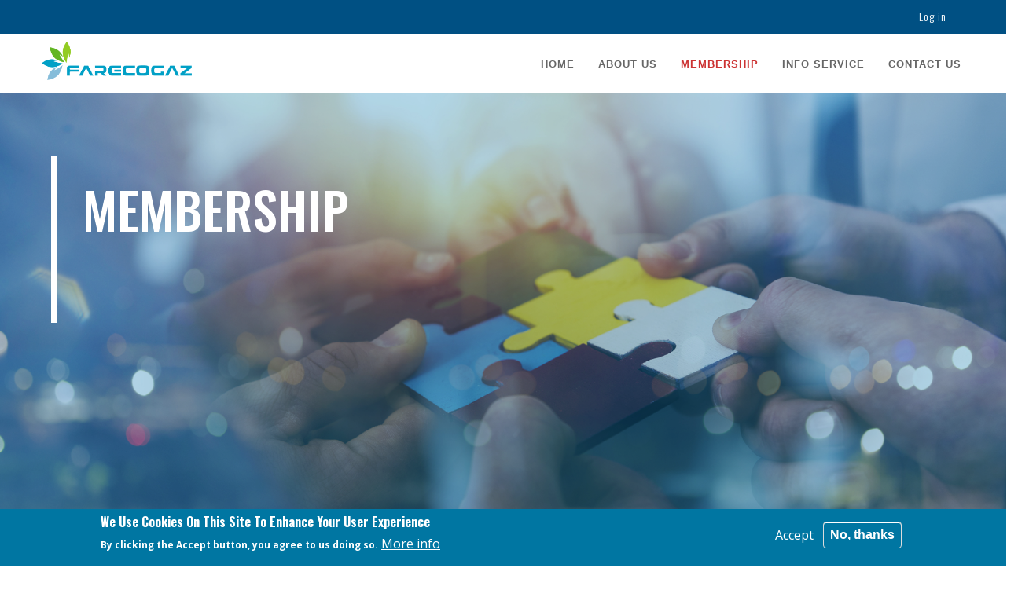

--- FILE ---
content_type: text/html; charset=UTF-8
request_url: https://www.farecogaz.eu/membership
body_size: 7175
content:
<!DOCTYPE html>
<html lang="en" dir="ltr" prefix="content: http://purl.org/rss/1.0/modules/content/  dc: http://purl.org/dc/terms/  foaf: http://xmlns.com/foaf/0.1/  og: http://ogp.me/ns#  rdfs: http://www.w3.org/2000/01/rdf-schema#  schema: http://schema.org/  sioc: http://rdfs.org/sioc/ns#  sioct: http://rdfs.org/sioc/types#  skos: http://www.w3.org/2004/02/skos/core#  xsd: http://www.w3.org/2001/XMLSchema# ">
  <head> 
    <meta charset="utf-8" />
<link rel="canonical" href="https://www.farecogaz.eu/membership" />
<meta name="Generator" content="Drupal 8 (https://www.drupal.org)" />
<meta name="MobileOptimized" content="width" />
<meta name="HandheldFriendly" content="true" />
<meta name="viewport" content="width=device-width, initial-scale=1.0" />
<style>div#sliding-popup, div#sliding-popup .eu-cookie-withdraw-banner, .eu-cookie-withdraw-tab {background: #0076A2} div#sliding-popup.eu-cookie-withdraw-wrapper { background: transparent; } #sliding-popup h1, #sliding-popup h2, #sliding-popup h3, #sliding-popup p, #sliding-popup label, #sliding-popup div, .eu-cookie-compliance-more-button, .eu-cookie-compliance-secondary-button, .eu-cookie-withdraw-tab { color: #ffffff;} .eu-cookie-withdraw-tab { border-color: #ffffff;}</style>
<link rel="shortcut icon" href="/sites/default/files/favicon_new.png" type="image/png" />
<link rel="alternate" hreflang="en" href="https://www.farecogaz.eu/membership" />
<link rel="alternate" hreflang="de" href="https://www.farecogaz.eu/de/membership-german" />
<link rel="alternate" hreflang="fr" href="https://www.farecogaz.eu/fr/adhesion" />
<link rel="alternate" hreflang="it" href="https://www.farecogaz.eu/it/soci" />

    <title>Membership | Drupal</title>
    <link rel="stylesheet" media="all" href="/sites/default/files/css/css_mpYXbs43yVEbyQhgEtmjriUblveMhQ0nv0SEU2fwZ3c.css" />
<link rel="stylesheet" media="all" href="//fonts.googleapis.com/css?family=Work+Sans:400,500,600,700" />
<link rel="stylesheet" media="all" href="//fonts.googleapis.com/css?family=Roboto:400,700" />
<link rel="stylesheet" media="all" href="/sites/default/files/css/css_WUazOoPP9AJ49ptjdUfvYHoK8VYLZxnC9OJ4iEVH_og.css" />


    <script type="application/json" data-drupal-selector="drupal-settings-json">{"path":{"baseUrl":"\/","scriptPath":null,"pathPrefix":"","currentPath":"node\/3","currentPathIsAdmin":false,"isFront":false,"currentLanguage":"en"},"pluralDelimiter":"\u0003","suppressDeprecationErrors":true,"ajaxPageState":{"libraries":"core\/drupal.dropbutton,core\/html5shiv,dropdown_language\/dropdown-language-selector,eu_cookie_compliance\/eu_cookie_compliance,fontawesome\/fontawesome.svg.shim,gavias_colin\/gavias_colin.skin.default,gavias_colin\/global-styling,gavias_content_builder\/gavias_content_builder.assets.frontend,gavias_slider\/gavias_slider.assets.frontend,gavias_sliderlayer\/gavias_sliderlayer.assets.frontend,mobifix\/mobifix-ui,system\/base,views\/views.ajax,views\/views.module","theme":"gavias_colin","theme_token":null},"ajaxTrustedUrl":[],"eu_cookie_compliance":{"popup_enabled":true,"popup_agreed_enabled":false,"popup_hide_agreed":false,"popup_clicking_confirmation":false,"popup_scrolling_confirmation":false,"popup_html_info":"\u003Cdiv class=\u0022eu-cookie-compliance-banner eu-cookie-compliance-banner-info eu-cookie-compliance-banner--opt-in\u0022\u003E\n  \u003Cdiv class=\u0022popup-content info eu-cookie-compliance-content\u0022\u003E\n    \u003Cdiv id=\u0022popup-text\u0022 class=\u0022eu-cookie-compliance-message\u0022\u003E\n      \u003Ch2\u003EWe use cookies on this site to enhance your user experience\u003C\/h2\u003E\n\u003Cp\u003EBy clicking the Accept button, you agree to us doing so.\u003C\/p\u003E\n\n              \u003Cbutton type=\u0022button\u0022 class=\u0022find-more-button eu-cookie-compliance-more-button\u0022\u003EMore info\u003C\/button\u003E\n          \u003C\/div\u003E\n\n    \n    \u003Cdiv id=\u0022popup-buttons\u0022 class=\u0022eu-cookie-compliance-buttons\u0022\u003E\n      \u003Cbutton type=\u0022button\u0022 class=\u0022agree-button eu-cookie-compliance-secondary-button\u0022\u003EAccept\u003C\/button\u003E\n              \u003Cbutton type=\u0022button\u0022 class=\u0022decline-button eu-cookie-compliance-default-button\u0022\u003ENo, thanks\u003C\/button\u003E\n          \u003C\/div\u003E\n  \u003C\/div\u003E\n\u003C\/div\u003E","use_mobile_message":false,"mobile_popup_html_info":"\u003Cdiv class=\u0022eu-cookie-compliance-banner eu-cookie-compliance-banner-info eu-cookie-compliance-banner--opt-in\u0022\u003E\n  \u003Cdiv class=\u0022popup-content info eu-cookie-compliance-content\u0022\u003E\n    \u003Cdiv id=\u0022popup-text\u0022 class=\u0022eu-cookie-compliance-message\u0022\u003E\n      \n              \u003Cbutton type=\u0022button\u0022 class=\u0022find-more-button eu-cookie-compliance-more-button\u0022\u003EMore info\u003C\/button\u003E\n          \u003C\/div\u003E\n\n    \n    \u003Cdiv id=\u0022popup-buttons\u0022 class=\u0022eu-cookie-compliance-buttons\u0022\u003E\n      \u003Cbutton type=\u0022button\u0022 class=\u0022agree-button eu-cookie-compliance-secondary-button\u0022\u003EAccept\u003C\/button\u003E\n              \u003Cbutton type=\u0022button\u0022 class=\u0022decline-button eu-cookie-compliance-default-button\u0022\u003ENo, thanks\u003C\/button\u003E\n          \u003C\/div\u003E\n  \u003C\/div\u003E\n\u003C\/div\u003E","mobile_breakpoint":768,"popup_html_agreed":false,"popup_use_bare_css":false,"popup_height":"auto","popup_width":"100%","popup_delay":1000,"popup_link":"\/privacy-policy","popup_link_new_window":true,"popup_position":false,"fixed_top_position":true,"popup_language":"en","store_consent":false,"better_support_for_screen_readers":false,"cookie_name":"","reload_page":false,"domain":"","domain_all_sites":false,"popup_eu_only_js":false,"cookie_lifetime":100,"cookie_session":0,"disagree_do_not_show_popup":false,"method":"opt_in","whitelisted_cookies":"","withdraw_markup":"\u003Cbutton type=\u0022button\u0022 class=\u0022eu-cookie-withdraw-tab\u0022\u003EPrivacy settings\u003C\/button\u003E\n\u003Cdiv class=\u0022eu-cookie-withdraw-banner\u0022\u003E\n  \u003Cdiv class=\u0022popup-content info eu-cookie-compliance-content\u0022\u003E\n    \u003Cdiv id=\u0022popup-text\u0022 class=\u0022eu-cookie-compliance-message\u0022\u003E\n      \u003Ch2\u003EWe use cookies on this site to enhance your user experience\u003C\/h2\u003E\n\u003Cp\u003EYou have given your consent for us to set cookies.\u003C\/p\u003E\n\n    \u003C\/div\u003E\n    \u003Cdiv id=\u0022popup-buttons\u0022 class=\u0022eu-cookie-compliance-buttons\u0022\u003E\n      \u003Cbutton type=\u0022button\u0022 class=\u0022eu-cookie-withdraw-button\u0022\u003EWithdraw consent\u003C\/button\u003E\n    \u003C\/div\u003E\n  \u003C\/div\u003E\n\u003C\/div\u003E","withdraw_enabled":false,"withdraw_button_on_info_popup":false,"cookie_categories":[],"enable_save_preferences_button":true,"fix_first_cookie_category":true,"select_all_categories_by_default":false},"views":{"ajax_path":"\/views\/ajax","ajaxViews":{"views_dom_id:506785d590f4cc2bb021c5bbf031ec8ff168d3e8e7f0f2603d913a87e92e8678":{"view_name":"portfolio","view_display_id":"portfolio_grid","view_args":"","view_path":"\/node\/3","view_base_path":"portfolio-1","view_dom_id":"506785d590f4cc2bb021c5bbf031ec8ff168d3e8e7f0f2603d913a87e92e8678","pager_element":0}}},"field_group":{"html_element":{"mode":"teaser","context":"view","settings":{"id":"","classes":"group","element":"div","show_label":false,"label_element":"h3","label_element_classes":"","attributes":"","effect":"none","speed":"fast"}}},"user":{"uid":0,"permissionsHash":"e18b89b0ad5c9f9a109824b7fb91ceb1c703cb3b861ac5c9ccfa17b918f69b00"}}</script>

<!--[if lte IE 8]>
<script src="/sites/default/files/js/js_VtafjXmRvoUgAzqzYTA3Wrjkx9wcWhjP0G4ZnnqRamA.js"></script>
<![endif]-->
<script src="/sites/default/files/js/js_QyQLiqSTVQuNN8kkAOaqaXGYWG4EW_bREKO9zJEn-V4.js"></script>
<script src="https://use.fontawesome.com/releases/v5.10.0/js/all.js" defer crossorigin="anonymous"></script>
<script src="https://use.fontawesome.com/releases/v5.10.0/js/v4-shims.js" defer crossorigin="anonymous"></script>
<script src="/sites/default/files/js/js_jHKUN9A8-a5TF9JOMGw4dOOG8ALjAqS7AyhnK39UkvU.js"></script>


    <link rel="stylesheet" href="https://www.farecogaz.eu/themes/gavias_colin/css/custom.css" media="screen" />
    <link rel="stylesheet" href="https://www.farecogaz.eu/themes/gavias_colin/css/update.css" media="screen" />

    

    
          <style class="customize"></style>
    
  </head>

  
  <body class="gavias-content-builder hidden-title layout-no-sidebars wide path-node node--type-page">

    <a href="#main-content" class="visually-hidden focusable">
      Skip to main content
    </a>

      

    
      <div class="dialog-off-canvas-main-canvas" data-off-canvas-main-canvas>
    <div class="gva-body-wrapper">
	<div class="body-page gva-body-page">
	   <header id="header" class="header-default">
  
      <div class="topbar">
      <div class="topbar-inner">
        <div class="container">
          <div class="content">  <div>
    <nav aria-labelledby="block-gavias-colin-account-menu-menu" id="block-gavias-colin-account-menu" class="block block-menu navigation menu--account">
          
  
  <h2  class="visually-hidden block-title block-title" id="block-gavias-colin-account-menu-menu"><span>User account menu</span></h2>
  
  <div class="block-content">
                 
              <ul class="gva_menu">
        
            <li  class="menu-item">
        <a href="/user/login" data-drupal-link-system-path="user/login">Log in</a>
        
      </li>
        </ul>
  


        </div>  
</nav>

  </div>
</div> 
        </div>
      </div>
    </div>
  
      

  <div class="header-main">
    <div class="container">
      <div class="header-inner clearfix">
        <div class="row">
          <div class="col-md-3 col-sm-4 col-xs-4 branding">
                            <div>
    
      <a href="/" title="Home" rel="home" class="site-branding-logo">
        
        <img class="logo-site" src="/sites/default/files/FARECOGAZ_New.png" alt="Home" />
        
    </a>
    
  </div>

                      </div>
          <div class="col-md-9 col-sm-8 col-xs-8 right-header">
                      </div>
        </div>  
      </div>
    </div>  
  </div>

  <div class="main-menu ">
    <div class="container header-content-layout">
      <div class="header-main-inner p-relative">
        <div class="row">
          <div class="col-md-12 col-sm-12 col-xs-12 p-static">
            <div class="area-main-menu">
              <div class="area-inner">
                <div class="gva-offcanvas-mobile">
                  <div class="close-offcanvas hidden"><i class="fa fa-times"></i></div>
                                        <div>
    <nav aria-labelledby="block-gavias-colin-main-menu-menu" id="block-gavias-colin-main-menu" class="block block-menu navigation menu--main">
          
  
  <h2  class="visually-hidden block-title block-title" id="block-gavias-colin-main-menu-menu"><span>Main navigation</span></h2>
  
  <div class="block-content">
                 
<div class="gva-navigation">

              <ul  class="clearfix gva_menu gva_menu_main">
      
                              
            <li  class="menu-item">
        <a href="/">          Home        </a>
          
              </li>
                          
            <li  class="menu-item">
        <a href="/about-us">          About us        </a>
          
              </li>
                          
            <li  class="menu-item menu-item--active-trail">
        <a href="/membership">          Membership        </a>
          
              </li>
                          
            <li  class="menu-item">
        <a href="/info-service">          Info service        </a>
          
              </li>
                          
            <li  class="menu-item">
        <a href="/contact-us">          Contact us        </a>
          
              </li>
        </ul>
  

</div>


        </div>  
</nav>

  </div>

                  
                    
                                  </div>
                  
                <div id="menu-bar" class="menu-bar hidden-lg hidden-md">
                  <span class="one"></span>
                  <span class="two"></span>
                  <span class="three"></span>
                </div>
                
                
                              </div>
            </div>
          </div>

        </div>
      </div>
    </div>
  </div>

</header>
		
		
		<div role="main" class="main main-page">
		
			<div class="clearfix"></div>
				

							<div class="help gav-help-region">
					<div class="container">
						<div class="content-inner">
							  <div>
    <div data-drupal-messages-fallback class="hidden"></div>

  </div>

						</div>
					</div>
				</div>
						
			<div class="clearfix"></div>
						
			<div class="clearfix"></div>
			
			<div id="content" class="content content-full">
				<div class="container-full container-bg">
					<div class="content-main-inner">
	<div id="page-main-content" class="main-content">
		<div class="main-content-inner">
			
							<div class="content-main">
					  <div>
    <div id="block-gavias-colin-content" class="block block-system block-system-main-block no-title">
  
    
      <div class="content block-content">
      <!-- Start Display article for detail page -->

<div data-history-node-id="3" role="article" typeof="schema:WebPage" class="node node--type-page node--view-mode-full">
  <header>
    <div class="container">
      <h2 class="title"><span><span property="schema:name">Membership</span>
</span></h2>
    </div>
  </header>
  
  <div class="node__content clearfix">
    
            <div class="field field--name-field-content-builder field--type-gavias-content-builder field--label-hidden field__item"><div class="gavias-blockbuilder-content">
   
  <div class="gavias-builder--content">         						<div class="gbb-row-wrapper">
		  			  	<div class="header overlay-blue gbb-row   bg-size-cover "  style="background-image:url('/sites/default/files/membership.jpg'); background-repeat:no-repeat; background-position:center center" >
		    	<div class="bb-inner default">  
		      	<div class="bb-container container-fw">
			        	<div class="row">
			          	<div class="row-wrapper clearfix">
										<div  class="gsc-column col-lg-12 col-md-12 col-sm-12 col-xs-12 padlr padtb">
	      <div class="column-inner  bg-size-cover  " >
	         <div class="column-content-inner">
	                    <div class="widget gsc-heading  align-left style-1 text-light " >
                        <h2 class="title"><span>Membership</span></h2>                     </div>
         <div class="clearfix"></div>
         	         </div>  
	         	      </div>
	    </div>
	   							</div>
	     	 			</div>
    				</div>
  				</div>  
			  			</div>  
		</div>
		         										<div class="gbb-row-wrapper">
		  			  	<div class="padlr gbb-row   bg-size-cover "  style="" >
		    	<div class="bb-inner default">  
		      	<div class="bb-container container-fw">
			        	<div class="row">
			          	<div class="row-wrapper clearfix">
										<div  class="gsc-column col-lg-12 col-md-12 col-sm-12 col-xs-12 padlr">
	      <div class="column-inner  bg-size-cover  " >
	         <div class="column-content-inner">
	                    <div class="widget gsc-heading padlr align-left style-2 text-dark " >
                        <h2 class="title"><span>Member benefits</span></h2>                     </div>
         <div class="clearfix"></div>
         	         </div>  
	         	      </div>
	    </div>
	   		<div  class="gsc-column col-lg-6 col-md-6 col-sm-12 col-xs-12 ">
	      <div class="column-inner  bg-size-cover  column-style-3" >
	         <div class="column-content-inner">
	           <div class="column-content  " ><p>Active Participation in the national and European legislation and standardization.</p>
<p>First hand information from the European Commission, CEN and other important organisations.</p>
<p>Active Participation in elaborating position papers used as a basis for our lobbying work in Brussels.</p>
<p>Quick and easy access to any relevant data and information via our home page</p>
<p>Information exchange with other Members</p></div>	         </div>  
	         	      </div>
	    </div>
	   		<div  class="gsc-column col-lg-6 col-md-6 col-sm-12 col-xs-12 ">
	      <div class="column-inner  bg-size-cover  column-style-3" >
	         <div class="column-content-inner">
	           <div class="column-content  " ><p>Up-to-date information about important events/fairs concerning our industry.</p>
<p>Common advertising campaigns forcing the marketing of our products.</p>
<p>Help in case of trade barriers within the European Community.</p>
<p>Technical information about the future gas quality, e.g. Biogas in the public grid and H-Gas harmonisation, based on the relevant mandates of the EU-Commission.</p>
<p>Common research activities.</p></div>	         </div>  
	         	      </div>
	    </div>
	   							</div>
	     	 			</div>
    				</div>
  				</div>  
			  			</div>  
		</div>
		
         						<div class="gbb-row-wrapper">
		  			  	<div class="overlay-blue gbb-row   bg-size-cover "  style="background-image:url('/sites/default/files/join.jpg'); background-repeat:no-repeat; background-position:center top" >
		    	<div class="bb-inner remove_padding">  
		      	<div class="bb-container container-fw">
			        	<div class="row">
			          	<div class="row-wrapper clearfix">
										<div  class="gsc-column col-lg-12 col-md-12 col-sm-12 col-xs-12 padlr">
	      <div class="column-inner  bg-size-cover  column-style-3" >
	         <div class="column-content-inner">
	                    <div class="widget gsc-call-to-action btn-empty button-center text-light"  >
            <div class="content-inner clearfix" >
               <div class="content">
                  <h2 class="title"><span>HOW TO JOIN</span></h2>
                  <div class="desc"><p>Any European manufacturer of gas meters and/or gas pressure regulators with associated safety devices and any other associated gas equipment/systems, who is prepared to support the aims of the association, may become ordinary member.</p></div>
               </div>
               <div class="button-action">
                                       <a href="/contact-us" class="btn-theme" >CONTACT US</a>   
                                                   </div>
                  
            </div>
         </div>
         	         </div>  
	         	      </div>
	    </div>
	   							</div>
	     	 			</div>
    				</div>
  				</div>  
			  			</div>  
		</div>
								<div class="gbb-row-wrapper">
		  			  	<div class=" gbb-row   bg-size-cover "  style="" >
		    	<div class="bb-inner default">  
		      	<div class="bb-container container-fw">
			        	<div class="row">
			          	<div class="row-wrapper clearfix">
										<div  class="gsc-column col-lg-12 col-md-12 col-sm-12 col-xs-12 padlr client">
	      <div class="column-inner  bg-size-cover  " >
	         <div class="column-content-inner">
	           <div><div class="widget block clearfix gsc-block-view  gsc-block-drupal block-view title-align-center  text-dark remove-margin-off" ><h2 class="block-title title-shortcode"><span>LIST OF MEMBERS</span></h2><div class="views-element-container"><div class="gva-view js-view-dom-id-506785d590f4cc2bb021c5bbf031ec8ff168d3e8e7f0f2603d913a87e92e8678">
  
  
  

  
  
  

  <div class="gva-view-grid">
   
  
  <div class="gva-view-grid-inner lg-block-grid-5 md-block-grid-4 sm-block-grid-3 xs-block-grid-2">

            <div class="item-columns">
          <div>

<article data-history-node-id="4" role="article" class="node node--type-testimonial node--promoted node--view-mode-teaser clearfix">
  <header>
    
          <h2 class="node__title">
        <a href="/apator-metrix-sa" rel="bookmark"><span>Apator Metrix SA</span>
</a>
      </h2>
            
          <div class="node__meta">
        <article typeof="schema:Person" about="/index.php/user/1">
  <div class="js-form-item form-item js-form-type-item form-item- js-form-item- form-no-label">
        <h4 class="label">Member for</h4> 5 years 9 months
        </div>
</article>

        <span>
          Submitted by <span><span lang="" about="/user/1" typeof="schema:Person" property="schema:name" datatype="">webmaster_b537r494</span></span>
 on 16 October 2019        </span>
        
      </div>
      </header>
  <div class="node__content clearfix">
    
<div  class="group">
      
            <div class="field field--name-field-testimonial-image field--type-image field--label-hidden field__item">
<div class="item-image">
  <img src="/sites/default/files/testimonials/apator.png" alt="Apator" typeof="foaf:Image" />

</div>
</div>
      
            <div class="field field--name-field-link field--type-link field--label-hidden field__item"><a href="http://www.apator.com" target="_blank">www.apator.com</a></div>
      
  </div>

  </div>
</article>
</div>
        </div>
            <div class="item-columns">
          <div>

<article data-history-node-id="21" role="article" class="node node--type-testimonial node--promoted node--view-mode-teaser clearfix">
  <header>
    
          <h2 class="node__title">
        <a href="/common" rel="bookmark"><span>Common</span>
</a>
      </h2>
            
          <div class="node__meta">
        <article typeof="schema:Person" about="/index.php/user/1">
  <div class="js-form-item form-item js-form-type-item form-item- js-form-item- form-no-label">
        <h4 class="label">Member for</h4> 5 years 9 months
        </div>
</article>

        <span>
          Submitted by <span><span lang="" about="/user/1" typeof="schema:Person" property="schema:name" datatype="">webmaster_b537r494</span></span>
 on 16 October 2019        </span>
        
      </div>
      </header>
  <div class="node__content clearfix">
    
<div  class="group">
      
            <div class="field field--name-field-testimonial-image field--type-image field--label-hidden field__item">
<div class="item-image">
  <img src="/sites/default/files/testimonials/LOGO-COMMON-wersja-B%20%281%29.jpg" alt="Common" typeof="foaf:Image" />

</div>
</div>
      
            <div class="field field--name-field-link field--type-link field--label-hidden field__item"><a href="https://www.common.pl/?lang=en" target="_blank">www.common.pl</a></div>
      
  </div>

  </div>
</article>
</div>
        </div>
            <div class="item-columns">
          <div>

<article data-history-node-id="7" role="article" class="node node--type-testimonial node--promoted node--view-mode-teaser clearfix">
  <header>
    
          <h2 class="node__title">
        <a href="/emerson" rel="bookmark"><span>Emerson</span>
</a>
      </h2>
            
          <div class="node__meta">
        <article typeof="schema:Person" about="/index.php/user/1">
  <div class="js-form-item form-item js-form-type-item form-item- js-form-item- form-no-label">
        <h4 class="label">Member for</h4> 5 years 9 months
        </div>
</article>

        <span>
          Submitted by <span><span lang="" about="/user/1" typeof="schema:Person" property="schema:name" datatype="">webmaster_b537r494</span></span>
 on 16 October 2019        </span>
        
      </div>
      </header>
  <div class="node__content clearfix">
    
<div  class="group">
      
            <div class="field field--name-field-testimonial-image field--type-image field--label-hidden field__item">
<div class="item-image">
  <img src="/sites/default/files/testimonials/emerson.png" alt="Emerson" typeof="foaf:Image" />

</div>
</div>
      
            <div class="field field--name-field-link field--type-link field--label-hidden field__item"><a href="http://www.emerson.com" target="_blank">http://www.emerson.com</a></div>
      
  </div>

  </div>
</article>
</div>
        </div>
            <div class="item-columns">
          <div>

<article data-history-node-id="8" role="article" class="node node--type-testimonial node--promoted node--view-mode-teaser clearfix">
  <header>
    
          <h2 class="node__title">
        <a href="/flonidan" rel="bookmark"><span>FLONIDAN</span>
</a>
      </h2>
            
          <div class="node__meta">
        <article typeof="schema:Person" about="/index.php/user/1">
  <div class="js-form-item form-item js-form-type-item form-item- js-form-item- form-no-label">
        <h4 class="label">Member for</h4> 5 years 9 months
        </div>
</article>

        <span>
          Submitted by <span><span lang="" about="/user/1" typeof="schema:Person" property="schema:name" datatype="">webmaster_b537r494</span></span>
 on 16 October 2019        </span>
        
      </div>
      </header>
  <div class="node__content clearfix">
    
<div  class="group">
      
            <div class="field field--name-field-testimonial-image field--type-image field--label-hidden field__item">
<div class="item-image">
  <img src="/sites/default/files/testimonials/flonidan.gif" alt="" typeof="foaf:Image" />

</div>
</div>
      
            <div class="field field--name-field-link field--type-link field--label-hidden field__item"><a href="http://www.flonidan.com" target="_blank">www.flonidan.com</a></div>
      
  </div>

  </div>
</article>
</div>
        </div>
            <div class="item-columns">
          <div>

<article data-history-node-id="255" role="article" class="node node--type-testimonial node--promoted node--view-mode-teaser clearfix">
  <header>
    
          <h2 class="node__title">
        <a href="/fmg" rel="bookmark"><span>FMG</span>
</a>
      </h2>
            
          <div class="node__meta">
        <article typeof="schema:Person" about="/index.php/user/1">
  <div class="js-form-item form-item js-form-type-item form-item- js-form-item- form-no-label">
        <h4 class="label">Member for</h4> 5 years 9 months
        </div>
</article>

        <span>
          Submitted by <span><span lang="" about="/user/1" typeof="schema:Person" property="schema:name" datatype="">webmaster_b537r494</span></span>
 on 16 October 2019        </span>
        
      </div>
      </header>
  <div class="node__content clearfix">
    
<div  class="group">
      
            <div class="field field--name-field-testimonial-image field--type-image field--label-hidden field__item">
<div class="item-image">
  <img src="/sites/default/files/testimonials/FMG.JPG" alt="" typeof="foaf:Image" />

</div>
</div>
      
            <div class="field field--name-field-link field--type-link field--label-hidden field__item"><a href="https://www.flowmetergroup.com/" target="_blank">www.flowmetergroup.com</a></div>
      
  </div>

  </div>
</article>
</div>
        </div>
            <div class="item-columns">
          <div>

<article data-history-node-id="9" role="article" class="node node--type-testimonial node--promoted node--view-mode-teaser clearfix">
  <header>
    
          <h2 class="node__title">
        <a href="/gavilar-bv" rel="bookmark"><span>gAvilar B.V.</span>
</a>
      </h2>
            
          <div class="node__meta">
        <article typeof="schema:Person" about="/index.php/user/1">
  <div class="js-form-item form-item js-form-type-item form-item- js-form-item- form-no-label">
        <h4 class="label">Member for</h4> 5 years 9 months
        </div>
</article>

        <span>
          Submitted by <span><span lang="" about="/user/1" typeof="schema:Person" property="schema:name" datatype="">webmaster_b537r494</span></span>
 on 16 October 2019        </span>
        
      </div>
      </header>
  <div class="node__content clearfix">
    
<div  class="group">
      
            <div class="field field--name-field-testimonial-image field--type-image field--label-hidden field__item">
<div class="item-image">
  <img src="/sites/default/files/testimonials/gavilar.jpg" alt="" typeof="foaf:Image" />

</div>
</div>
      
            <div class="field field--name-field-link field--type-link field--label-hidden field__item"><a href="http://www.gavilar.nl" target="_blank">www.gavilar.nl</a></div>
      
  </div>

  </div>
</article>
</div>
        </div>
            <div class="item-columns">
          <div>

<article data-history-node-id="11" role="article" class="node node--type-testimonial node--promoted node--view-mode-teaser clearfix">
  <header>
    
          <h2 class="node__title">
        <a href="/gmt-gmbh" rel="bookmark"><span>GMT GmbH</span>
</a>
      </h2>
            
          <div class="node__meta">
        <article typeof="schema:Person" about="/index.php/user/1">
  <div class="js-form-item form-item js-form-type-item form-item- js-form-item- form-no-label">
        <h4 class="label">Member for</h4> 5 years 9 months
        </div>
</article>

        <span>
          Submitted by <span><span lang="" about="/user/1" typeof="schema:Person" property="schema:name" datatype="">webmaster_b537r494</span></span>
 on 16 October 2019        </span>
        
      </div>
      </header>
  <div class="node__content clearfix">
    
<div  class="group">
      
            <div class="field field--name-field-testimonial-image field--type-image field--label-hidden field__item">
<div class="item-image">
  <img src="/sites/default/files/testimonials/gmt.jpg" alt="GMT" typeof="foaf:Image" />

</div>
</div>
      
            <div class="field field--name-field-link field--type-link field--label-hidden field__item"><a href="http://www.gmt.de" target="_blank">www.gmt.de</a></div>
      
  </div>

  </div>
</article>
</div>
        </div>
            <div class="item-columns">
          <div>

<article data-history-node-id="12" role="article" class="node node--type-testimonial node--promoted node--view-mode-teaser clearfix">
  <header>
    
          <h2 class="node__title">
        <a href="/honeywell" rel="bookmark"><span>Honeywell</span>
</a>
      </h2>
            
          <div class="node__meta">
        <article typeof="schema:Person" about="/index.php/user/1">
  <div class="js-form-item form-item js-form-type-item form-item- js-form-item- form-no-label">
        <h4 class="label">Member for</h4> 5 years 9 months
        </div>
</article>

        <span>
          Submitted by <span><span lang="" about="/user/1" typeof="schema:Person" property="schema:name" datatype="">webmaster_b537r494</span></span>
 on 16 October 2019        </span>
        
      </div>
      </header>
  <div class="node__content clearfix">
    
<div  class="group">
      
            <div class="field field--name-field-testimonial-image field--type-image field--label-hidden field__item">
<div class="item-image">
  <img src="/sites/default/files/testimonials/Honeywell.png" alt="" typeof="foaf:Image" />

</div>
</div>
      
            <div class="field field--name-field-link field--type-link field--label-hidden field__item"><a href="http://www.elster-gas.com" target="_blank">www.elster-gas.com</a></div>
      
  </div>

  </div>
</article>
</div>
        </div>
            <div class="item-columns">
          <div>

<article data-history-node-id="15" role="article" class="node node--type-testimonial node--promoted node--view-mode-teaser clearfix">
  <header>
    
          <h2 class="node__title">
        <a href="/landis-gyr-uk-ltd" rel="bookmark"><span>LANDIS + GYR UK LTD</span>
</a>
      </h2>
            
          <div class="node__meta">
        <article typeof="schema:Person" about="/index.php/user/1">
  <div class="js-form-item form-item js-form-type-item form-item- js-form-item- form-no-label">
        <h4 class="label">Member for</h4> 5 years 9 months
        </div>
</article>

        <span>
          Submitted by <span><span lang="" about="/user/1" typeof="schema:Person" property="schema:name" datatype="">webmaster_b537r494</span></span>
 on 16 October 2019        </span>
        
      </div>
      </header>
  <div class="node__content clearfix">
    
<div  class="group">
      
            <div class="field field--name-field-testimonial-image field--type-image field--label-hidden field__item">
<div class="item-image">
  <img src="/sites/default/files/testimonials/landis.png" alt="" typeof="foaf:Image" />

</div>
</div>
      
            <div class="field field--name-field-link field--type-link field--label-hidden field__item"><a href="https://www.landisgyr.it/" target="_blank">www.landisgyr.it</a></div>
      
  </div>

  </div>
</article>
</div>
        </div>
            <div class="item-columns">
          <div>

<article data-history-node-id="16" role="article" class="node node--type-testimonial node--promoted node--view-mode-teaser clearfix">
  <header>
    
          <h2 class="node__title">
        <a href="/mesura-sas" rel="bookmark"><span>Mesura SAS</span>
</a>
      </h2>
            
          <div class="node__meta">
        <article typeof="schema:Person" about="/index.php/user/1">
  <div class="js-form-item form-item js-form-type-item form-item- js-form-item- form-no-label">
        <h4 class="label">Member for</h4> 5 years 9 months
        </div>
</article>

        <span>
          Submitted by <span><span lang="" about="/user/1" typeof="schema:Person" property="schema:name" datatype="">webmaster_b537r494</span></span>
 on 16 October 2019        </span>
        
      </div>
      </header>
  <div class="node__content clearfix">
    
<div  class="group">
      
            <div class="field field--name-field-testimonial-image field--type-image field--label-hidden field__item">
<div class="item-image">
  <img src="/sites/default/files/testimonials/Logo-MESURA-OFFICIAL-Cavagna-Group-Company-small.png" alt="" typeof="foaf:Image" />

</div>
</div>
      
            <div class="field field--name-field-link field--type-link field--label-hidden field__item"><a href="https://www.mesura.com/" target="_blank">https://www.mesura.com</a></div>
      
  </div>

  </div>
</article>
</div>
        </div>
            <div class="item-columns">
          <div>

<article data-history-node-id="32" role="article" class="node node--type-testimonial node--promoted node--view-mode-teaser clearfix">
  <header>
    
          <h2 class="node__title">
        <a href="/metersit" rel="bookmark"><span>MeteRSit</span>
</a>
      </h2>
            
          <div class="node__meta">
        <article typeof="schema:Person" about="/index.php/user/1">
  <div class="js-form-item form-item js-form-type-item form-item- js-form-item- form-no-label">
        <h4 class="label">Member for</h4> 5 years 9 months
        </div>
</article>

        <span>
          Submitted by <span><span lang="" about="/user/1" typeof="schema:Person" property="schema:name" datatype="">webmaster_b537r494</span></span>
 on 4 February 2025        </span>
        
      </div>
      </header>
  <div class="node__content clearfix">
    
<div  class="group">
      
            <div class="field field--name-field-testimonial-image field--type-image field--label-hidden field__item">
<div class="item-image">
  <img src="/sites/default/files/testimonials/MeterSit.jpg" alt="MeteRSit" typeof="foaf:Image" />

</div>
</div>
      
            <div class="field field--name-field-link field--type-link field--label-hidden field__item"><a href="http://www.metersit.com/it/" target="_blank">http://www.metersit.com/it/</a></div>
      
  </div>

  </div>
</article>
</div>
        </div>
            <div class="item-columns">
          <div>

<article data-history-node-id="17" role="article" class="node node--type-testimonial node--promoted node--view-mode-teaser clearfix">
  <header>
    
          <h2 class="node__title">
        <a href="/pietro-fiorentini-spa" rel="bookmark"><span>Pietro Fiorentini S.p.A</span>
</a>
      </h2>
            
          <div class="node__meta">
        <article typeof="schema:Person" about="/index.php/user/1">
  <div class="js-form-item form-item js-form-type-item form-item- js-form-item- form-no-label">
        <h4 class="label">Member for</h4> 5 years 9 months
        </div>
</article>

        <span>
          Submitted by <span><span lang="" about="/user/1" typeof="schema:Person" property="schema:name" datatype="">webmaster_b537r494</span></span>
 on 16 October 2019        </span>
        
      </div>
      </header>
  <div class="node__content clearfix">
    
<div  class="group">
      
            <div class="field field--name-field-testimonial-image field--type-image field--label-hidden field__item">
<div class="item-image">
  <img src="/sites/default/files/testimonials/pietro-fiorentini.jpg" alt="Pietro Fiorentini" typeof="foaf:Image" />

</div>
</div>
      
            <div class="field field--name-field-link field--type-link field--label-hidden field__item"><a href="http://www.fiorentini.com" target="_blank">www.fiorentini.com</a></div>
      
  </div>

  </div>
</article>
</div>
        </div>
            <div class="item-columns">
          <div>

<article data-history-node-id="18" role="article" class="node node--type-testimonial node--promoted node--view-mode-teaser clearfix">
  <header>
    
          <h2 class="node__title">
        <a href="/rmg-messtechnik-gmbh" rel="bookmark"><span>RMG Messtechnik GmbH</span>
</a>
      </h2>
            
          <div class="node__meta">
        <article typeof="schema:Person" about="/index.php/user/1">
  <div class="js-form-item form-item js-form-type-item form-item- js-form-item- form-no-label">
        <h4 class="label">Member for</h4> 5 years 9 months
        </div>
</article>

        <span>
          Submitted by <span><span lang="" about="/user/1" typeof="schema:Person" property="schema:name" datatype="">webmaster_b537r494</span></span>
 on 16 October 2019        </span>
        
      </div>
      </header>
  <div class="node__content clearfix">
    
<div  class="group">
      
            <div class="field field--name-field-testimonial-image field--type-image field--label-hidden field__item">
<div class="item-image">
  <img src="/sites/default/files/testimonials/RMG-logo-rgb.png" alt="" typeof="foaf:Image" />

</div>
</div>
      
            <div class="field field--name-field-link field--type-link field--label-hidden field__item"><a href="http://www.rmg.com" target="_blank">www.rmg.com</a></div>
      
  </div>

  </div>
</article>
</div>
        </div>
            <div class="item-columns">
          <div>

<article data-history-node-id="19" role="article" class="node node--type-testimonial node--promoted node--view-mode-teaser clearfix">
  <header>
    
          <h2 class="node__title">
        <a href="/sagemcom-italia" rel="bookmark"><span>Sagemcom Italia</span>
</a>
      </h2>
            
          <div class="node__meta">
        <article typeof="schema:Person" about="/index.php/user/1">
  <div class="js-form-item form-item js-form-type-item form-item- js-form-item- form-no-label">
        <h4 class="label">Member for</h4> 5 years 9 months
        </div>
</article>

        <span>
          Submitted by <span><span lang="" about="/user/1" typeof="schema:Person" property="schema:name" datatype="">webmaster_b537r494</span></span>
 on 16 October 2019        </span>
        
      </div>
      </header>
  <div class="node__content clearfix">
    
<div  class="group">
      
            <div class="field field--name-field-testimonial-image field--type-image field--label-hidden field__item">
<div class="item-image">
  <img src="/sites/default/files/testimonials/sagemcom.png" alt="Samgemcom" typeof="foaf:Image" />

</div>
</div>
      
            <div class="field field--name-field-link field--type-link field--label-hidden field__item"><a href="http://www.sagemcom.com" target="_blank">www.sagemcom.com</a></div>
      
  </div>

  </div>
</article>
</div>
        </div>
            <div class="item-columns">
          <div>

<article data-history-node-id="20" role="article" class="node node--type-testimonial node--promoted node--view-mode-teaser clearfix">
  <header>
    
          <h2 class="node__title">
        <a href="/sick" rel="bookmark"><span>SICK</span>
</a>
      </h2>
            
          <div class="node__meta">
        <article typeof="schema:Person" about="/index.php/user/1">
  <div class="js-form-item form-item js-form-type-item form-item- js-form-item- form-no-label">
        <h4 class="label">Member for</h4> 5 years 9 months
        </div>
</article>

        <span>
          Submitted by <span><span lang="" about="/user/1" typeof="schema:Person" property="schema:name" datatype="">webmaster_b537r494</span></span>
 on 16 October 2019        </span>
        
      </div>
      </header>
  <div class="node__content clearfix">
    
<div  class="group">
      
            <div class="field field--name-field-testimonial-image field--type-image field--label-hidden field__item">
<div class="item-image">
  <img src="/sites/default/files/testimonials/sick.png" alt="" typeof="foaf:Image" />

</div>
</div>
      
            <div class="field field--name-field-link field--type-link field--label-hidden field__item"><a href="http://www.sick.com" target="_blank">www.sick.com</a></div>
      
  </div>

  </div>
</article>
</div>
        </div>
      </div>
    
</div>

    

  
  

  
  
</div>
</div>
</div></div>	         </div>  
	         	      </div>
	    </div>
	   							</div>
	     	 			</div>
    				</div>
  				</div>  
			  			</div>  
		</div>
		</div>  
 </div> 
</div>
      
  </div>
</div>


    </div>
  </div>

  </div>

				</div>
			
					</div>
	</div>
</div>

				</div>
			</div>

			
						
		</div>

	</div>

	
<footer id="footer" class="footer">
  <div class="footer-inner">
    
         
     <div class="footer-center">
        <div class="container">      
           <div class="row">
                              <div class="footer-first col-lg-12 col-md-12 col-sm-12 col-xs-12 column">
                    <div>
    <nav aria-labelledby="block-gavias-colin-footer-menu" id="block-gavias-colin-footer" class="block block-menu navigation menu--footer">
          
  
  <h2  class="visually-hidden block-title block-title" id="block-gavias-colin-footer-menu"><span>Footer menu</span></h2>
  
  <div class="block-content">
                 
              <ul class="gva_menu">
        
            <li  class="menu-item">
        <a href="/" gva_layout="menu-list" gva_layout_columns="3" gva_block="views_block__aggregator_sources_block_1" gva_block_en="views_block__aggregator_sources_block_1" gva_block_de="views_block__aggregator_sources_block_1" gva_block_fr="views_block__aggregator_sources_block_1" gva_block_it="views_block__aggregator_sources_block_1" data-drupal-link-system-path="&lt;front&gt;">Home</a>
        
      </li>
    
            <li  class="menu-item">
        <a href="/about-us" gva_layout="menu-list" gva_layout_columns="3" gva_block="views_block__aggregator_sources_block_1" gva_block_en="views_block__aggregator_sources_block_1" gva_block_de="views_block__aggregator_sources_block_1" gva_block_fr="views_block__aggregator_sources_block_1" gva_block_it="views_block__aggregator_sources_block_1" data-drupal-link-system-path="node/2">About us</a>
        
      </li>
    
            <li  class="menu-item">
        <a href="/contact-us" gva_layout="menu-list" gva_layout_columns="3" gva_block="views_block__aggregator_sources_block_1" gva_block_en="views_block__aggregator_sources_block_1" gva_block_de="views_block__aggregator_sources_block_1" gva_block_fr="views_block__aggregator_sources_block_1" gva_block_it="views_block__aggregator_sources_block_1" data-drupal-link-system-path="node/26">Contact us</a>
        
      </li>
    
            <li  class="menu-item">
        <a href="/privacy-policy" gva_layout="menu-list" gva_layout_columns="3" gva_block="views_block__aggregator_sources_block_1" gva_block_en="views_block__aggregator_sources_block_1" gva_block_de="views_block__aggregator_sources_block_1" gva_block_fr="views_block__aggregator_sources_block_1" gva_block_it="views_block__aggregator_sources_block_1" data-drupal-link-system-path="node/27">Privacy</a>
        
      </li>
        </ul>
  


        </div>  
</nav>
<div id="block-dropdownlanguage-2" class="block block-dropdown-language block-dropdown-languagelanguage-interface no-title">
  
    
      <div class="content block-content">
        <div class="dropbutton-wrapper"><div class="dropbutton-widget"><ul class="dropdown-language-item dropbutton"><li class="en"><span class="language-link active-language" hreflang="en">English</span></li><li class="de"><a href="/de/membership-german" class="language-link" hreflang="de">Deutsch</a></li><li class="fr"><a href="/fr/adhesion" class="language-link" hreflang="fr">French</a></li><li class="it"><a href="/it/soci" class="language-link" hreflang="it">Italian</a></li></ul></div></div>
    </div>
  </div>

  </div>

                </div> 
              
                             <div class="footer-second col-lg-12 col-md-12 col-sm-12 col-xs-12 column">
                    <div>
    <div id="block-farecogazcontacts" class="block block-block-content block-block-content09c921a5-0109-4a8d-8693-ec2b040912a4 no-title">
  
    
      <div class="content block-content">
      
            <div class="field field--name-body field--type-text-with-summary field--label-hidden field__item"><p>FARECOGAZ - Mevissenstrasse 1, 50668, Cologne<br />
Arne Gmerek (General Secretary) Mevissenstrasse 1, 50668, Cologne</p></div>
      
    </div>
  </div>

  </div>

                </div> 
              
              
                         </div>   
        </div>
    </div>  
  </div>   

      <div class="copyright">
      <div class="container">
        <div class="copyright-inner">
              <div>
    <div id="block-copyright" class="block block-block-content block-block-content849ff2d5-48c5-4f6b-885c-316550d6c066 no-title">
  
    
      <div class="content block-content">
      
            <div class="field field--name-body field--type-text-with-summary field--label-hidden field__item"><p>© 2019 by FARECOGAZ</p></div>
      
    </div>
  </div>

  </div>

        </div>   
      </div>   
    </div>
  
</footer>
</div>


  </div>

    
    <script src="/sites/default/files/js/js_h6ZCxw4D0_VtBQsaQG338uKPJPz5n6YaXlH-qdCGOHc.js"></script>

    
        <div id="gva-overlay"></div>
  </body>
</html>


--- FILE ---
content_type: text/css
request_url: https://www.farecogaz.eu/themes/gavias_colin/css/custom.css
body_size: 5576
content:
@import url('https://fonts.googleapis.com/css?family=Open+Sans:300,300i,400,400i,600,600i,700,700i,800,800i|Oswald:200,300,400,500,600,700&display=swap');

body, p{
    font-family: 'Open Sans', sans-serif;
    font-size:14px;
    line-height: 24px;
    color:#707070;
}
h1, h2, h3, h3 a, .title,.gsc-call-to-action .title{
    font-family: 'Oswald', sans-serif, regular;
    font-size:40px;
    line-height:50px;
    font-weight: 400;
    color:#666666;
}
h4 {
    font-size: 22px;
    line-height: 24px;
    font-weight: 700;
    color: #707070;
    font-family: 'Open Sans', sans-serif;
}
h5{
    font-size: 18px;
    font-weight: 600;
    color: #707070;
    font-family: 'Open Sans', sans-serif;
}
a:hover, a:focus, a:active{
    color:#CC3333;
}
.nopad{
    padding:0;
}
.padlr{
    padding-left:2em;
    padding-right:2em;
}
.padtb{
    padding-top:5em;
    padding-bottom:5em;
}
.header .padlr{
    padding-top:0;
    padding-bottom:10em;
}
.blu {
    background-color: #0076A2;
}
.red{
    background:#CC3333;
}
.light{
    font-size:18px;
    font-weight:lighter;
}
.min-h{
    min-height:500px;
}
.btn-empty .button-action a:hover, .btn-empty .button-action a:focus,
.gavias_sliderlayer .btn-slide-white a:hover {
    background: transparent;
    border:1px solid #fff;
    color: #fff;
    transition:all 1s ease;
}
.column-inner{
    word-break: break-word;
}
.imce-item{
    width:100%;
}
/**overlay above image **/
.overlay-blue image{
    position:relative;
}

.overlay-blue .image:before,
.overlay-blue:before{
    content: "";
    width: 100%;
    height: 100%;
    position:absolute;
    display: block;
    background-color: rgba(0, 123, 182, 0.3);
}
/* .overlay-blue:before{
    background-color:rgba(0, 118, 162, 0.4);
} */
.overlay-red:before{
    content: "";
    width: 100%;
    height: 100%;
    position:absolute;
    display: block;
    background-color: rgba(204, 51, 51, 0.46);
}
.above-text{
    position: relative;
}
.above-text .title{
    position: absolute;
    width: 100%;
    height: 100%;
    z-index:10;
    display: flex;
    justify-content: center;
    align-items: flex-end;
    color: #fff;
    padding-bottom:1em;
    margin:0;
    font-size: 1.3em;
}
/** TOPBAR E MENU **/
header{
    position: relative;;
}
.topbar .container > .content>div{
    display: flex;
    justify-content: space-between;
}
.topbar{
    background:#005083;
    padding: 0;
}
.topbar .block-dropdown-language{
    position:relative;
    width:100px;
    display:none;
}
.block-dropdown-language .active-language{
    color:#fff;
}
.dropbutton-wrapper.dropbutton-multiple{
    position: absolute;
    left:0;
    display: block;
    padding: 6px 10px 6px 15px;
    width: auto;
    height: auto;
    cursor:pointer;
}
.js .dropbutton-multiple .dropbutton-widget{
    padding-right:2.4em;
}
.dropbutton-wrapper.dropbutton-multiple.open{
    background:#005083;
    color:#fff;
    padding: 6px 15px;
}
.dropbutton-multiple.open .dropbutton-action a{
    color:#fff;
}
.dropbutton-arrow{
    font-size:14px;
    color:#fff;
}
.dropbutton-multiple.open .dropbutton-arrow{
    top:10%;
    right: 60%;
}
.dropbutton-action{
    padding:6px 0;
}
.dropbutton a.language-link:hover{
    color:#CC3333;
}
.menu--account .gva_menu{
    display:flex;
}
.menu--account .gva_menu >li>a{
    color:#fff;
    color: #fff;
    padding: 10px 10px;
    font-weight: 300;
    font-size: 14px;
    display:block;
    text-transform: none;
    font-family:'Oswald', sans-serif, medium;
}

.topbar .navigation .gva_menu > li > a.is-active{
  color: white;
  font-weight: 500;
  border-top: 3px solid white !important;
  padding-top:7px;
}

header.header-default .header-main{
    width:75%;
    padding:10px 0;
    background:#fff;
}
header.header-default .main-menu {
    position: absolute;
    top: 43%;
    right:0;
    width: auto;
    background: #fff;
}
header .main-menu{
    position:relative;
}
.right-header{
    display: flex;
    justify-content: flex-end;
}
.right-header .navigation .gva_menu_main{
    display: flex;
    justify-content: flex-end;
}
header .menu--main .gva_menu> li> a{
    color:#666666;
    padding:10px 15px;
}

.topbar .gva_menu > li.menu-item--active-trail > a, .topbar .navigation .gva_menu > li > a:hover,
.topbar .navigation .gva_menu > li > a:after, .topbar .navigation .gva_menu > li > a:active {
    color: white !important;
    font-weight: 500;
}
.gva-search-region{
    position:relative;
    display:flex;
    align-items:flex-end;
    right: auto;
}

.navigation .gva_menu > li.menu-item--active-trail > a{
  color: #CC3333 !important;
}

.navigation .gva_menu > li > a:hover, .navigation .gva_menu > li > a:after, .navigation .gva_menu > li > a:active{
  color: #CC3333;
}

/** HEADER PAGE**/
.header .column-content-inner{
    border-left: 7px solid #fff;
}
.header .gsc-heading .title{
    padding: 0.5em 0.5em 1em;
    font-weight: 500;
    text-transform: uppercase;
    font-size: 45px;
    line-height: 70px;
}
.header .gsc-heading .title:after{
    display:none;
}
/**SLIDER LAYER**/
.tp-parallax-wrap, .tp-loop-wrap, .tp-mask-wrap{
    position:relative!important;
}
.gavias_sliderlayer .title{
    color: #fff;
    font-size: 20px;
    line-height: 24px;
    padding: 0 10px;
    width: auto;
    display: block;
    position: relative;
    white-space: normal;
}
.gavias_sliderlayer .body-slide{
    color:#fff;
    font-size: 12px;
    line-height: 16px;
    padding: 0 10px;
    width: auto;
    display: block;
    position: relative;
    white-space: normal;
}
.gavias_sliderlayer .gavias-overlay:after, #gavias_slider_single .gavias-overlay:after{
    background: rgba(0, 29, 40, 0.5);
}
.gavias_sliderlayer a.btn-slide{
    color: #005083;
    border-radius: 0;
    font-size:12px;
    line-height:16px;
    font-family: 'Oswald', sans-serif, regular;
    padding: 0.2em 1em;
    border:1px solid transparent;
    box-shadow: 1px 3px 9px 0 rgba(0, 0, 0, 0.2);
    position: relative;
    white-space: normal;
    display: table;
    width: auto;
    margin: -15px 10px;
}
.tp-loader.spinner0{
    width:0;
    height:0;
}
/**BLOCK CALL TO ACTION**/
.gsc-call-to-action.button-bottom{
    padding:0;
}
.gsc-call-to-action.button-bottom .title{
    padding:0;
}
.gsc-call-to-action.button-center .title{
    margin-top:15px;
}
.gsc-call-to-action.button-bottom .title:after{
    display:none;
}
.gsc-call-to-action.button-bottom .button-action{
    margin-top:10px;
}
.button-action a{
    color: #00245E;
    font-family: 'Open Sans';
    font-weight: 700;
    box-shadow: none;
    padding:0;
    font-size:16px;
    text-transform: none;
    border: 1px solid transparent;
    line-height: 18px;
    padding: 10px;
    transition: all 1s ease;
}
.button-action a:hover, .button-action a:active, .button-action a:focus{
    color: #00245E;
    background: transparent;
    border-color: #00245E;
    box-shadow: 0 3px 8px #00000040;
}
.gsc-column .gsc-call-to-action.arrow .button-action a:after{
    content: "\f30b";
    font-family: Fontawesome;
    font-size: 20px;
    vertical-align: middle;
    padding-left: 8px;
    display: inline-block;
    font-weight:900;
}
.gsc-call-to-action .button-action a{
    background: #FFF;
    border-radius: 0;
    color: #00245E;
    font-family: 'Oswald', sans-serif, regular;
    padding: 0.8em 1.5em;
    font-size: 18px;
    font-weight: 400;
}
.gsc-call-to-action .button-action a:after,.client .block-title:after{
    display:none;
}
/**BLOC HEADING**/
.gsc-heading.style-2 .title, .client .block-title{
    font-size:2em;
    line-height:1.5em;
    font-weight:300;
    padding:5px 0;
    font-family: 'Oswald', sans-serif, regular;
    color: #666666;
}

/**BLOCK TOPIC**/
.gsc-image-content.above-text{
    max-width:550px;
}
.gsc-image-content.above-text .box-content{
    padding:0;
}
/** BLOCK FEED **/
.block-aggregator h2{
    text-align: center;
    padding-top: 1em;
    width: 100%;
    font-size: 50px;
    font-weight: 300;
}
.block-aggregator .item-list li.view-list-item{
    display: flex;
    flex-wrap: wrap;
    justify-content: space-evenly;
    margin-bottom: 30px;
}
.block-aggregator .item-list article{
    flex: 45%;
    margin: 1em;
    background: #fff;
    padding: 2em;
    border-radius: 6px;
    box-shadow: 1px 4px 9px rgba(0, 0, 0, 0.18);
}
.view-list-item article:nth-last-of-type(1){
    display: none;
}
.block-aggregator article h3 a, .block-aggregator article h3{
    font-size: 1.3em;
    line-height: 1.5;
}
.block-aggregator article .item-description{
    font-size:14px;
}
.block-aggregator .field--name-fid a{
    color:#18206F;
    font-size:14px;
    font-family: 'Oswald', sans-serif, regular;
}
.block-aggregator .field--name-timestamp{
    font-size: 12px;
    font-style: italic;
    padding-bottom: 2em;
}

.block-aggregator .field--type-timestamp, .block-aggregator .feed-image, .block-aggregator .feed-icon, .block-aggregator .field--name-author{
    display:none;
}
.block-aggregator .field--type-uri a, .block-aggregator .feed-description{
    flex:100%;
    text-align:center;
    color: #666666;
    font-size: 12px;
    line-height: 16px;
}
.block-aggregator .field--type-uri .field__label{
    display:none;
}
/**card mission **/
.card .column-content{
    background: #fff;
    box-shadow: 1px 19px 38px rgba(0, 0, 0, 0.25);
    border-radius: 6px;
    padding: 2em;
}
.card-on{
    margin-top: -15%;
    z-index:30;
}
.flright .flright{
    float:right;
}
.card.left.center-mobile{
    position: absolute;
    top: 26%;
    z-index: 100;
    left: 0;
}
/**BLOCK ICON**/
.centered .row-wrapper{
    display:flex;
    justify-content:space-evenly;
    margin: 0;
    flex-wrap:wrap;
}
.box-icon{
    padding:1em 3em;
}
.box-icon .column-inner{
    border-radius:6px;
}
.box-icon .gsc-icon-box-new{
    display: flex;
    flex-direction: column;
    justify-content: center;
    padding: 4em 1.2em;
    text-align: center;
}
.box-icon svg{
    font-size: 3.5em;
    color: #fff;
}
.box-icon .title{
    font-size:1.4em;
    padding-top: 0.8em;
}
.box-icon a{
    display:block;
    height:100%;
}
/**BLOCK MEMBERS**/
.client .gva-view-grid-inner{
    display:flex;
    align-items:center;
    flex-wrap:wrap;
}
/* .client .gva-view-grid-inner .item-columns{
    flex:50%;
} */
.group{
    position:relative;
    padding:2em;
}
.group a{
    text-indent: -9999px;
    width: 100%;
    height: 100%;
    position: absolute;
    top: 0;
}
.group img{
    max-height:120px;
    display:table-cell;
    margin:0 auto;
}
/**BLOCK TIMELINE**/
.ops.gsc-heading .title{
    font-family: 'Open Sans', sans-serif;
    font-size: 2em;
    font-weight: 500;
}
.service-timeline:before{
    background: rgba(0, 0, 0, 0.2);
}
.service-timeline .hentry .hentry-box{
    box-shadow: 1px 20px 45px rgba(0, 0, 0, 0.2), 0 5px 15px rgba(0, 0, 0, 0.1);
    margin-left:1em;
    padding:20px;
    max-width:500px;
}
.service-timeline > li:nth-child(odd) .hentry{
    padding:0 1em;
}
.service-timeline > li:nth-child(even) .hentry{
    padding: 0 1em;
}
.service-timeline > li:nth-child(odd) .hentry .icon{
    left:-45px;
}
.service-timeline > li:nth-child(even) .hentry .icon{
    right:-45px;
}
.service-timeline > li .hentry .icon{
    width: 70px;
    font-size: 35px;
    height: 70px;
    line-height: 70px;
    background: #0076A2;
}
.service-timeline .icon-overlay path{
    stroke: #666666;
    stroke-width: 20px;
    fill: none;
}

.service-timeline > li .hentry .title{
    font-family: 'Open Sans', sans-serif;
    font-size:18px;
    font-weight:600;
    color:#666666;
    padding-bottom: 15px;
    line-height:22px;
}
.service-timeline .hentry .content{
    font-size: 15px;
    line-height: 20px;
}
/**ACCORDION **/
.gsc-accordion .panel-group{
    background: #fff;
    border-radius: 6px;
    box-shadow: 2px 10px 13px 0px rgba(0, 0, 0, 0.2);
}
.gsc-accordion .panel-group.skin-white .panel{
    border:0 !important;
    border-bottom: 1px solid rgba(0, 0, 0, 0.1) !important;
    margin: 0;
    border-radius: 0;
    padding:0;
}
.gsc-accordion .panel-group.skin-white .panel:last-child{
    border-bottom:0 !important;
}
.panel .panel-heading .panel-title{
    padding-right:0;
}
.panel .panel-heading .panel-title > a{
    font-weight: bold;
    font-size: 16px;
    color:#0076A2;
    padding:20px 20px 0;
    background: rgba(2, 162, 221, 0.1);
    border-left: 7px solid #0076A2;
    transition: background 0.5s ease;
    display: flex;
    justify-content: space-between;
}
.panel .panel-heading .panel-title > a.collapsed{
    color:#707070;
    background: #fff;
    border-left: 7px solid #fff;
    padding: 15px 20px;
}
.panel .panel-heading .panel-title > a.collapsed:after{
    content:'\f077';
    color:#707070;
    background: #fff;
}
.panel .panel-heading .panel-title > a:after{
    content:'\f078';
    background-color:#0076A2;
    border-color:transparent;
    color:#fff;
    border: 1px solid #ddd;
    border-radius: 25px;
    padding: 1px 7px 0;
    max-height:30px;
    position:relative;
    right:0;
}

.panel-collapse.in, .collapsing{
    padding: 15px 40px;
    border-left: 7px solid #0076A2;
    background:rgba(2, 162, 221, 0.1);
    word-break: break-word;
}
/**BOX LEGISLATION**/
.row-lex .row-wrapper{
    display:flex;
    flex-wrap:wrap;
}
.row-lex .gsc-column{
    background: #fff;
    border-radius: 6px;
    box-shadow: 2px 6px 5px rgba(0, 0, 0, 0.30);
    margin: 1em 3em;
    padding: 2em 3em;
    display: flex;
    align-items: center;
}
.row-lex .column-inner, .row-lex .column-content-inner{
    height:100%;
    width:100%;
}
.row-lex .column-content{
    height: 100%;
    display: flex;
    flex-direction: column;
    justify-content: space-evenly;
}
.list div{
    padding-bottom:5px;
}
.list h5{
    margin-bottom:0;
}
/**INFO E SERVICE**/
.download .overlay-blue{
    background-color: rgba(0, 80, 131, 0.5);
}
.download .gsc-heading.style-2 .title{
    padding:0;
    font-size: 3em;
}
.download .gsc-heading .sub-title{
    font-family: 'Open Sans', sans-serif;
    color: #666666;
    font-size: 0.8em;
    letter-spacing: 2px;
    text-transform: none;
    margin:0;
}
.download .gsc-heading.text-light .sub-title{
    color:#fff;
}
.pdf-icon .bb-container{
    padding:0;
    width:100%;
}
.pdf-icon .row-wrapper{
    display:flex;
    justify-content: space-around;
    margin: 1em;
    flex-wrap:wrap;
}
.pdf-icon .gsc-column{
    margin:1em;
}

.pdf-icon .gsc-column .column-inner{
    height:100%;
    padding: 2em;
    background: rgba(255, 255, 255, 0.9);
    box-shadow: 1px 4px 9px rgba(0, 0, 0, 0.2);
    border-radius: 6px;
}
.pdf-icon .gsc-column .column-content-inner{
    height:100%;
    display: flex;
    flex-wrap: wrap;
    flex-direction: column;
    justify-content: space-evenly;
}
.pdf-icon .icon-inner{
    text-align: center;
    color: #4B9EBD;
    font-size: 3em;
}
.pdf-icon .title{
    font-family: 'Open Sans', sans-serif;
    font-size: 1em;
    text-align: center;
    padding: 15px 0;
    line-height:1.8em;
}
.pdf-icon .gsc-button{
    display: table;
    margin:0 auto;
    border-radius: 6px;
    padding: 0.8em 2em;
    background: #4B9EBD;
    color: #fff;
    border:none;
    transition:all 0.3s cubic-bezier(0.165,0.84,0.44,1);
}
.pdf-icon a.gsc-button:hover{
    box-shadow: 1px 2px 10px rgba(0, 0, 0, 0.3);
    transform: translate(0px,-1px);
}
/**PRIVACY**/
.privacy .main-page{
    padding-bottom:4em;
}
.privacy .title{
    padding-bottom:1em;
    text-transform: uppercase;
}

/**LOG IN**/
body .body-page.page-user-login,
body .body-page.page-user-pass {
    display:flex;
    justify-content: center;
}
.page-user-login .bg, .page-user-pass .bg{
    background: linear-gradient(125deg, rgba(0,118,162,1) 0%, rgba(0,40,66,1) 100%);
}
.page-user-login .main-page, .page-user-pass .main-page{
    padding: 3em 2em;
    box-shadow: 1px 18px 38px rgba(0, 0, 0, 0.7);
    -webkit-box-shadow:1px 18px 38px rgba(0, 0, 0, 0.7);
    border: 6px solid rgba(255, 255, 255, 0.8);
    -webkit-border-radius: 6px;
    position: fixed;
    top: 5%;
    max-width: 700px;
    margin:0;
    width:90%;
}
.page-user-login .container, .page-user-pass .container{
    width:100%;
}
.page-user-login .branding, .page-user-register .branding, .page-user-pass .branding{
    margin-bottom:3em;
}
.page-user-login .help .drupal-tabs, .page-user-pass .help .drupal-tabs{
    padding:0;
    border-color:#002842;
}
.page-user-login .nav-tabs > li, .page-user-pass .nav-tabs > li{
    display:inline;
}
.page-user-login .nav-tabs > li > a, .page-user-register .nav-tabs > li > a, .page-user-pass .nav-tabs > li > a{
    display:inline-block;
    color:#002842;
    padding: 8px 16px !important;
}
.page-user-login .drupal-tabs .is-active a, .page-user-pass .drupal-tabs .is-active a{
    color:#fff;
    background: #002842;
}
#user-login-form .form-item input, .user-pass .form-item input{
    border-radius:6px;
}
#user-login-form .description, .user-pass .description{
    font-size:10px;
}
#user-login-form .form-item{
    margin-bottom:1em;
}
.form-actions{
    text-align:Center;
    padding-top: 1.5em;
}
.user-login-form input[type*='submit'], .user-register-form input[type*='submit'], .user-form input[type*='submit'], .user-pass input[type*='submit']{
    background: linear-gradient(125deg, rgba(0,118,162,1) 0%, rgba(0,40,66,1) 100%);
    padding: 8px 40px;
    border-radius: 6px;
    transition: all 1s ease;
}
.user-login-form input[type*='submit']:hover, .user-pass .user-login-form input[type*='submit']:hover{
    color: #022742;
    border-color: #022742;
    box-shadow: 0 3px 8px #00000040;
}
.user-pass p{
    font-size:14px;
    line-height:18px;
}
.my-account header{
    font-weight:600;
    color:#333;
    font-size: 25px;
    padding-bottom: 30px;
}
.my-account .views-field{
    padding-bottom:6px;
}
.my-account .views-field .views-label{
    font-weight: 600;
    color: #333;
}
/** Page Documents **/
.sidebar-left{
    margin-bottom: 3em;
}
.path-documents #content .container >.content-main-inner > .row{
    display:flex;
    flex-direction: column-reverse;
}
.path-documents .block .block-title:after{
    display:none;
}
.path-documents .sidebar-left .block-title{
    padding:0 0  1em;
    line-height: 28px;
    margin:0;
}
.path-documents .sidebar-left .content{
    background: #f2f2f2;
    padding:1em;
}
.sidebar_left .block-content > form{
    position:relative;
}
.path-documents .form-item-search input{
    max-width: 180px;
    margin-bottom:1em;
}
.path-documents .form-actions{
    padding: 2.5em 0 1.5em;
    text-align: right;
}
.sidebar-left .form-actions{
    position: absolute;
    top: 1em;
    left: 210px;
    padding: 0;
}
.path-documents .form-actions input{
    background: #fff;
    border: 1px solid #656565;
    padding: 5px 15px;
    color: #656565;
}
#block-gestionecartelle .block-content p{
    margin-bottom:10px;
}

/**FOLDER**/
.path-documents .sidebar-left .block{
    margin-bottom:0;
}
.path-documents .sidebar-left .folder p{
    display:flex;
    margin:0;
    justify-content: flex-end;
}
.path-documents .sidebar-left .folder a{
    padding: 4px 15px;
    border: 1px solid #656565;
    color: #656565;
}
.path-documents .sidebar-left .folder a:hover{
    background: #656565;
    color: #fff;
}
/**FOOTER**/
#footer{
    background: #0076A2;
}
#footer .footer-center{
    text-align: center;
    padding:2em 0 0;
}
.menu--footer ul.gva_menu{
    float:none;
    padding:0;
    list-style: none;
}
.footer .block-dropdown-language{
    text-align:center;
    width:auto;
    position: relative;
    margin-top:1em;
}
.footer .dropbutton-wrapper.dropbutton-multiple{
    position: relative;
   background: #005083;
   padding:0;
}
.footer .js .dropbutton-multiple .dropbutton-widget{
    padding-right:0;
}
#footer .copyright{
    text-align: center;
    padding-bottom: 0;
    background: #005083;
}
#footer p, #footer a{
   color:#fff;
   font-size:14px;
}
#footer a:hover{
    color:#CC3333 ;
}
#footer .copyright p{
    font-size:13px;
}
/*Banner Cookie */
.eu-cookie-compliance-default-button{
    background: transparent;
    border-radius: 4px;
    text-shadow: none;
    color: #fff;
}
.eu-cookie-compliance-default-button:hover{
    background: #fff;
    color: #02255e;
}
.eu-cookie-compliance-default-button:focus{
    outline:none;
}

/*Config Block Builder*/
#gpb_form-edit-configs .form-group{
    margin-left:0;
    margin-right:0;
}

.gavias-content-builder.logged-in .gpb_btn-close{
    padding: 0.5em 2em;
    background: #f57070;
}
.gavias-content-builder.logged-in a.button:hover{
    color:#131313;
}
.gavias-content-builder.logged-in .gpb_btn-update{
    background:#19ca89;
    padding: 0.5em 2em;
    margin-left:3em;
}
/**MEDIA QUAERY**/

@media (max-width:992px){
    .reverse .row-wrapper{
        display:flex;
        flex-direction:column-reverse;
    }
}
@media (min-width: 1200px) and (max-width: 2600px){
    .container {
        width:92%;
    }
}
@media (min-width:768px){

    .topbar .container > .content>div {
        justify-content: flex-end;
    }
    header.header-default .main-menu {
        right: 1.3%;
        top:50%;
    }
    .topbar .block-dropdown-language{
    display:block;
    }
    .main-menu .container{
        width:auto;
    }
    .area-main-menu{
        min-height:45px;
    }
    .above-text .title{
        font-size:1.5em;
        padding-bottom:1em;
    }
    .gsc-heading.style-2 .title, .client .block-title{
        font-size:3em;
    }
    .rev_slider li.tp-revslider-slidesli{
        padding:4em 2em !important;
    }
    .gavias_sliderlayer .title{
        font-size: 30px;
        line-height: 34px;
        padding:0;
    }
    .gavias_sliderlayer .body-slide{
        font-size: 16px;
        line-height: 22px;
        padding:0;
    }
    .gavias_sliderlayer a.btn-slide{
        font-size: 16px;
        line-height: 20px;
        padding:0.5em 1.2em;
        margin: -15px 0;
    }
    .block-aggregator .item-list li.view-list-item{
        margin: 0 2em 2em;
    }
    .block-aggregator .item-list article{
        flex:30%;
    }
    .page-user-login .main-page, .page-user-pass .main-page{
        padding:4em 6em;
    }
    .flright.reverse .row-wrapper{
        display: block;
    }
    .right{
        right:0;
    }
    .card.left{
        top:30%;
    }
    .card{
        position:absolute;
        top: 0;
        z-index:10;
    }
    .card-on{
        width:60%;
        margin-top:-3%;
    }
    .box-icon{
        padding:1em;
    }
    .row-lex .gsc-column{
        padding:2em;
        margin:1.5em;
        flex:40%;
    }
    /* .client .gva-view-grid-inner .item-columns{
        flex:30%;
    } */
    .pdf-icon .gsc-column{
        flex:40%;
    }
    .pdf-icon .row-wrapper{
        margin: 1em 3em;
    }
    .service-timeline{
        margin-left:6em;
    }
    .service-timeline > li .hentry .icon{
        width: 90px;
        font-size: 45px;
        height: 90px;
        line-height: 90px;
    }
    .footer .block-dropdown-language{
        display:none;
    }

    /* Config Block Builder */
    .modal-dialog{
        width:700px;
    }
}
@media (min-width:992px){
    header.header-default .main-menu{
        top:43%;
    }
    header.header-default .main-menu ul.gva_menu_main{
        display:flex;
        padding:10px;
    }
    .padlr{
        padding-right:5em;
        padding-left:5em;
    }
    .header .gsc-heading .title{
        font-size: 65px;
    }
    .column-style-3{
        padding:20px;
    }
    .expand .row-wrapper{
        display:flex;
        overflow:hidden;
    }
    .expand .nopad .column-inner{
        height:100%;
    }
    .expand .nopad .column-content-inner{
        height:100%;
    }
    .expand .nopad .widget{
        height:100%;
    }
    .expand .nopad .widget-content{
        height:100%;
    }
    .expand img{
        width:100%;
        height:100%;
        max-height: 400px;
        object-fit: cover;
        object-position: center;
    }
    .expand .gsc-column{
        display: flex;
        flex-direction: column;
        justify-content: center;
        padding:0;
    }
    .card .column-content{
        padding:2em 3em;
    }
    #footer .footer-center{
        padding:3em 0;
    }
    #footer p, #footer a{
        font-size:16px;
    }
    .page-user-login .main-page, .page-user-pass .main-page{
        top:10%;
    }
    .service-timeline{
        margin-left:auto;
    }
    .service-timeline > li:nth-child(odd) .hentry,  .service-timeline > li:nth-child(even) .hentry{
        padding:0 3em;
    }
    .service-timeline .hentry .hentry-box{
        margin-left:0;
        padding:2em;
    }
    .container-null .container{
        width:60%;
    }
    .row-lex .gsc-column{
        padding:1em;
        margin:0.5em;
        flex:20%;
    }
    /* .client .gva-view-grid-inner .item-columns{
        flex:25%;
    } */
    .path-documents #content .container >.content-main-inner > .row{
        display:block;
    }
    .sidebar-left .form-item-folder{
        margin-top:4em;
    }
    .sidebar-left .form-item-folder select{
        max-width:180px;
    }
    .sidebar-left .form-actions{
        top:4.5em;
        left:15px;
    }
}
@media (min-width:1200px){
    body, p{
        font-size: 16px;
    }
    .light{
        font-size:20px;
    }
    .column-style-3{
        padding:60px;
    }
    .gavias_sliderlayer .title{
        font-size: 35px;
        line-height: 40px;
    }
    .gavias_sliderlayer .body-slide{
        font-size: 18px;
        line-height: 24px;
    }
    .gavias_sliderlayer a.btn-slide{
        font-size:18px;
        line-height:22px;
    }
    .tp-parallax-wrap{
        left:8em !important;
    }
    .block-aggregator .item-list li.view-list-item{
        margin: 0 4em 4em;
    }
    .card{
        top:0;
        right:0;
        margin-top:0;
    }
    .box-icon{
        padding:0;
    }
    .box-icon .gsc-icon-box-new{
        padding:4em 2em;
    }
    .light{
        font-size:24px;
    }
    .rev_slider li.tp-revslider-slidesli{
        padding:7em 0!important;
    }
    .card .column-content p{
        font-size:18px;
    }

    .card.left{
        right:auto;
        top:20%;
    }
    .panel .panel-heading .panel-title > a.collapsed{
        padding:20px 30px 15px
    }
    .panel .panel-heading .panel-title > a{
        padding:20px 30px 0 30px;
        padding-left:30px;
    }
    /* .client .gva-view-grid-inner .item-columns{
        flex:20%;
    } */
    .pdf-icon .gsc-column{
        flex:25%;
    }
    .less{
        padding-right:13%;
        padding-left:13%;
    }
    .service-timeline > li:nth-child(odd) .hentry, .service-timeline > li:nth-child(even) .hentry{
        padding: 0 4em;
    }
    /* Config Block Builder */
    .modal-dialog{
        width:900px;
    }
}
@media (min-width:1400px){

    .card .column-content{
        padding:4em 5em;
    }
    .card{
        top:13%;
        right:8%;
    }
    .card.left{
        top:25%;
        left:8%;
    }
    .card-on{
        width:50%;
    }
    .container-null .container{
        width:50%;
    }
    .row-lex .gsc-column{
        padding:2em;
        margin:1em;
    }
    .sidebar-left .form-actions{
        top:1em;
        left:200px;
    }
    .sidebar-left .form-item-folder{
        margin-top:0;
    }
    .sidebar-left .form-item-folder select {
        max-width:fit-content;
    }
    .pdf-icon .row-wrapper{
        flex-wrap: nowrap;
    }
    .pdf-icon .gsc-column{
        padding:0;
    }
}
@media (min-width:1600px){
    .row-lex .gsc-column{
        padding:3em;
        margin:1.5em;
    }
}
@media (min-width:1800px){
    .pdf-icon .gsc-column{
        flex:20%;
        margin: 1em 2em;
    }
    .pdf-icon .gsc-column .column-inner{
        padding:3em;
    }
    /* Config Block Builder */
    .modal-dialog{
        width:1000px;
    }
}
@media (min-width:2500px){
    .row-lex .gsc-column{
        padding:2em 1em;
        margin:1.5em;
    }
}

td.file {
    display: table-cell;
}
